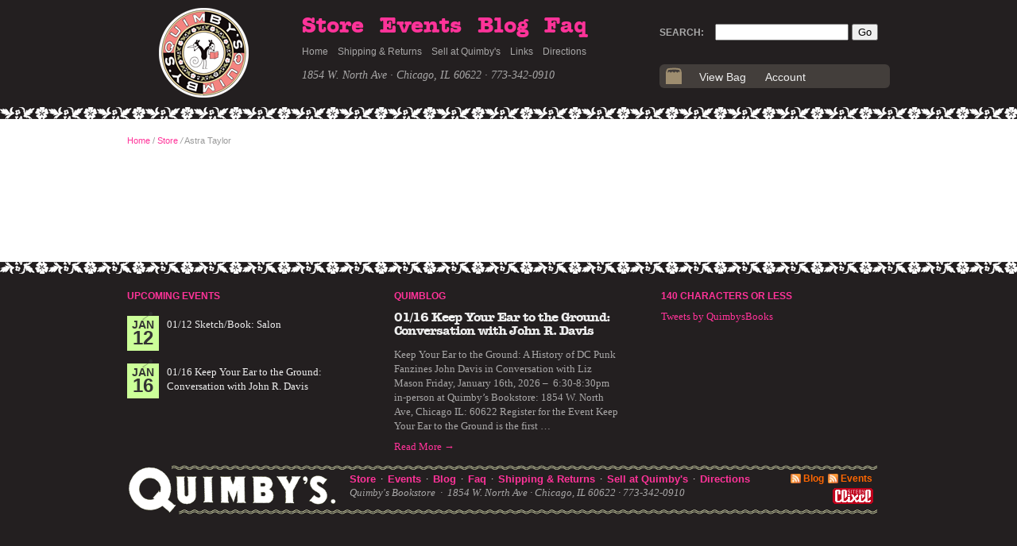

--- FILE ---
content_type: text/html; charset=UTF-8
request_url: https://www.quimbys.com/store/astra-taylor
body_size: 2448
content:
<!DOCTYPE html>
<!--[if lt IE 7 ]> <html lang="en" class="ie ie6"> <![endif]-->
<!--[if IE 7 ]>    <html lang="en" class="ie ie7"> <![endif]-->
<!--[if IE 8 ]>    <html lang="en" class="ie ie8"> <![endif]-->
<!--[if IE 9 ]>    <html lang="en" class="ie ie9"> <![endif]-->
<!--[if (gte IE 9)|!(IE)]><!-->
<html lang='en'>
<!--<![endif]-->
<head>
	<meta charset="utf-8" />
	<meta name="description" value="Quimbys specializes in zines, small press and other unusual publications." />
	<title>Astra Taylor - Quimby's</title>
	<link rel="stylesheet" href="/css/base.css?v5" type="text/css" media="screen" />
	<meta name="google-site-verification" content="K3no_-HpSH1sJd3nH_F3inQl0baPjZ2CDcAPE8kdNr8" />

	<link rel="apple-touch-icon-precomposed" sizes="144x144" href="/img/favicon/apple-touch-icon-144x144.png" />
	<link rel="apple-touch-icon-precomposed" sizes="152x152" href="/img/favicon/apple-touch-icon-152x152.png" />
	<link rel="icon" type="image/png" href="/img/favicon/favicon-32x32.png" sizes="32x32" />
	<link rel="icon" type="image/png" href="/img/favicon/favicon-16x16.png" sizes="16x16" />
	<meta name="application-name" content="Quimby’s"/>
	<meta name="msapplication-TileColor" content="#fff" />
	<meta name="msapplication-TileImage" content="mstile-144x144.png" />

<!-- Global site tag (gtag.js) - Google Analytics -->
<script async src="https://www.googletagmanager.com/gtag/js?id=UA-954964-1"></script>
<script>
  window.dataLayer = window.dataLayer || [];
  function gtag(){dataLayer.push(arguments);}
  gtag('js', new Date());

  gtag('config', 'UA-954964-1');
</script>
</head>

<body id="store-page" class="artist-page list-page">

<div id="wrapper"><div id="wrapper-pad">
<div id="header"><div class="header-trim">

	
	<div class="pad">
	<div class="column">
	<a href="/" id="logo"><img src="/img/logo.png" alt="Quimby's Logo" style="width:113px; height:113px; display:block;"></a>
	<ul class="horiz-nav" id="nav-main">
		<li><a id="nav-store" href="/store/">Store</a></li>
		<li><a id="nav-events" href="/blog/store-events/">Events</a></li>
		<li><a id="nav-blog" href="/blog/">Blog</a></li>
		<li><a id="nav-faq" href="/faq">Faq</a></li>
	</ul>
	<ul class="horiz-nav" id="nav-secondary">
		<li><a id="nav-home" href="/">Home</a></li>
		<li><a id="nav-shipping-and-returns" href="/shipping">Shipping &amp; Returns</a></li>
		<li><a id="nav-consignment" href="/consignment">Sell at Quimby's</a></li>
		<li><a id="nav-links" href="/links">Links</a></li>
		<li><a id="nav-directions" href="/directions">Directions</a></li>
	</ul>
	<p class="address"><a href="http://bit.ly/quimbys-map" class="simple">1854 W. North Ave &middot; Chicago, IL 60622</a> &middot; 773-342-0910</p>
	</div><!-- END .column -->
	<div class="column tail">
		<form id="search" action="/search" method="GET">
			<label for="q">Search:</label>
			<input id="q" name="q" size="20">
			<input type="submit" id="search-go" value="Go">
		</form>
		<div id="header-bag">
			<ul class="horiz-nav" id="bag-nav">
				<li id="bag-view"><a href="/bag">View Bag</a></li>
				<li id="bag-account"><a href="/account">Account</a></li>
							</ul>
		</div>
	</div>

	
	</div></div>
</div><!-- END #header -->

<div id="main"><div class="pad">

<div id="content">
<p id="crumb"><a href="/">Home</a> / <a href="/store/">Store</a> <i>/</i> Astra Taylor</p>
</div><!-- END #content -->

<div id="sidebar">
</div><!-- END #sidebar -->

</div></div><!-- END .pad #main -->

</div></div> <!-- END #wrapper and #wrapper-pad -->
<div id="footer"><div class="pad">

	<div class="footer-block" id="upcoming-events">
		<h2><a href="/blog/store-events/">Upcoming Events</a></h2>
		<div class="event">
				<span class="date"><span class="pin"></span><span class="month">Jan</span> <span class="day">12</span></span>
				<p><a href="https://www.quimbys.com/blog/?p=17791">01/12 Sketch/Book: Salon</a></p>
			</div><div class="event">
				<span class="date"><span class="pin"></span><span class="month">Jan</span> <span class="day">16</span></span>
				<p><a href="https://www.quimbys.com/blog/?p=17797">01/16 Keep Your Ear to the Ground: Conversation with John R. Davis</a></p>
			</div>	</div>

	<div class="footer-block" id="blog-excerpts">
		<h2><a href="/blog">Quimblog</a></h2>
		<article class="blog-entry"><h1><a href="https://www.quimbys.com/blog/?p=17797">01/16 Keep Your Ear to the Ground: Conversation with John R. Davis</a></h1><p>

Keep Your Ear to the Ground: A History of DC Punk Fanzines
John Davis in Conversation with Liz Mason
Friday, January 16th, 2026 –  6:30-8:30pm
in-person at Quimby’s Bookstore: 1854 W. North Ave, Chicago IL: 60622


Register for the Event

Keep Your Ear to the Ground is the first &hellip;</p><p class="read-more"><a href="https://www.quimbys.com/blog/?p=17797">Read More &rarr;</a></p></article>	</div>

	<div class="footer-block tail" id="tweets">
		<h2><a href="http://twitter.com/quimbysbooks/">140 Characters or Less</a></h2>
		<a class="twitter-timeline" data-height="260" data-theme="dark" href="https://twitter.com/QuimbysBooks?ref_src=twsrc%5Etfw">Tweets by QuimbysBooks</a> <script async src="https://platform.twitter.com/widgets.js" charset="utf-8"></script>
			</div>

	<div class="spacer">&nbsp;</div>

	<div class="quimbys">
		<div id="footer-nav">
			<a href="/store/">Store</a> &nbsp;&middot;&nbsp; <a href="/blog/store-events/">Events</a> &nbsp;&middot;&nbsp; <a href="/blog/">Blog</a> &nbsp;&middot;&nbsp; <a href="/faq">Faq</a> &nbsp;&middot;&nbsp; <a href="/shipping">Shipping &amp; Returns</a> &nbsp;&middot;&nbsp; <a href="/consignment">Sell at Quimby's</a> &nbsp;&middot;&nbsp; <a href="/directions">Directions</a>
			&nbsp;&nbsp;&nbsp; <a class="rss" id="footer-blog" href="http://www.quimbys.com/blog/feed/">Blog</a>  &nbsp; <a class="rss" id="footer-events" href="webcal://www.quimbys.com/blog/feed/ical/">Events</a>
			<p class="address">Quimby's Bookstore &nbsp;&middot;&nbsp; <a href="http://bit.ly/quimbys-map" class="simple">1854 W. North Ave &middot; Chicago, IL 60622</a> &middot; 773-342-0910 &nbsp; <a class="clixel" href="http://clixel.com/"><img src="/img/clixel.gif" alt="Site by Clixel"></a></p>
		</div>
	</div>
</div></div><!-- END .pad #footer -->
<script src="/js/mootools-core-1.4.1.js" type="text/javascript"></script>
<script src="/js/mootools-more-1.4.0.1.js" type="text/javascript"></script>
<script src="/js/autocomplete-comb.js" type="text/javascript"></script>
<script src="/js/shadowbox.js" type="text/javascript"></script>
<script src="/js/main.js?v4" type="text/javascript"></script>


<script type="text/javascript">
	window.addEvent('domready',function(){

		if ($('preview')) {
			$('preview').addEvent('click', function(e) {
				e.stop();
				if ($('lg-image')) $('lg-image').fireEvent('click', e); /* hey mister vol.3 had no cover blowup */
				else $('main').getElement('a.lightbox').fireEvent('click', e);
			});
			// if no large image but preview, make product image open preview
			if (!$('lg-image')) {
				$('product-image').setStyle('cursor', 'pointer');
				$('product-image').addEvent('click', function(e) {
					$('main').getElement('a.lightbox').fireEvent('click', e);
				});
			}
		}

	});
	// add "blow-up" icon to blow up links
    $$('a.lightbox').each(function(el) {
		var magDiv = new Element('div', {'class': 'magnify mini-rounded'}).set('html','+').injectInside(el);
    });

</script>
</body>
</html>

--- FILE ---
content_type: application/javascript
request_url: https://www.quimbys.com/js/main.js?v4
body_size: 4402
content:
// quimbys main js

var slideAlertFx; // global slidealertfx
var clearAlert; // global slide alert clear timer

window.addEvent('domready', function() {

	$$('.hinted').each(function(el) {
		el.store('hintText',$(el.id+'-label').get('text'));
		el.addEvent('focus', function(e) {
			if (el.value==el.retrieve('hintText')) el.value='';
		});
		el.addEvent('blur', function(e) {
			if (el.value=='') el.set('value',el.retrieve('hintText')).removeClass('has-value');
			else el.addClass('has-value');
		});
		el.value=el.retrieve('hintText');
	});

	// hijack subscription links
	$$('.subscribe a').addEvent('click', function(e) {
		e.stop();
		toggleSubscription(this);
	});

	// hijack wordpress contact form, add required class and check on submit
	$$('#commentform').each(function(el) {
		el.getElements('#comment,#author').addClass('required');
		el.addEvent('submit', function(e) {
			return checkForm(this);
		});
	});

	/* find wordpress image links in posts, add rel for shadowbox if the href is for an image (and not, say, the /store) */
	$$('.post a img, .blog-entry a img').each(function(el) {
		var par =  el.getParent();
		if (par.href.match(/(jpg|png|gif)$/)) {
			par.set('rel','shadowbox[blog]').addClass('image-link').setStyle('width',el.getWidth()+'px');
			el.setStyles({'margin':0});
		}
	});

	// ajaxify newsletter form
	$$('#nl-sub').addEvent('click', function() { $('newsletter-action').value='subscribe'; });
	$$('#nl-unsub').addEvent('click', function() { $('newsletter-action').value='unsubscribe'; });
	$$('#newsletter-form').addEvent('submit', function(e) {
		e.stop();
		if ($('newsletter-email').value=='your email' || $('newsletter-email').value=='' ) {
			slideAlert('Please enter your email.','error');
			$('newsletter-email').focus();
		} else if (!isEmail($('newsletter-email').value)) {
			slideAlert('"' + $('newsletter-email').value + '" is not a valid email.','error');
		} else {
			subRequest = new Request({
				method: 'post',
				data: $('newsletter-form').toQueryString() + '&ajax=1',
				url: '/inc/subscribe_actions.php',
				onSuccess: function(htmlResponse) {
					slideAlert(htmlResponse,'nocart');
					// $('newsletter-email').value='your email';
				},
				onFailure: function() {
					slideAlert('fail!','nocart');
				}
			}).send();
		}
	});

	// hijack search
	if ($('search')) {
		var search = $('search');

		// make sure search has something in it
		search.onsubmit = function(e) {
			return checkSearch();
		}
		// fancy autocompleter quicksearch
		var searchReq = new Autocompleter.Request.JSON($('q'), '/inc/mini-search.php', {
			'indicatorClass': 'loading',
			'postVar': 'q',
			'delay': '250',
			'postData': { 'ajax': '1' },
			'maxChoices': '20',
			'overflow': true,
			'width': '300px',
			'selectMode': false
		});
		// hijack click (usually populates input with choice) and open link
		searchReq.choiceSelect = function(choice) {
			location.href = choice.getElement('a').get('href');
		}
	}

	// big clicky-ize .product divs
	if (!$('home-page')) {
		$$('.product').each(function(el) {
			new Element('a', {'class':'big-clicky', 'href':el.getElement('a').get('href') }).wraps(el);
		});
	}

	// ADD EVENTS TO TOGGLER DIVS
	$$('a.toggler').each(function(el) {
		el.addEvent('click', function(e){
			el.toggleClass('on');
			$(el.id + '-target').toggleClass('hidden');
			e.stop();
		});
		$(el.id + '-target').addClass('hidden');
	});

	var slideAlertDiv = new Element('div',{'id':'slide-alert'}).inject(document.body);
	var slideAlertP = new Element('p',{'id':'slide-alert-p'}).inject(slideAlertDiv);
	var slideAlertCartLink = new Element('a',{'id':'slide-alert-cart-link', 'href':'/bag', 'class':'button', 'html':'View Bag &rarr;'}).inject(slideAlertDiv);
	var slideAlertTxt = new Element('span',{'id':'slide-alert-txt'}).inject(slideAlertP);
	slideAlertFx = new Fx.Morph(slideAlertDiv, {duration: 'short'}).start({ 'margin-top': -75, 'height': 0 });
	slidePFx = new Fx.Tween(slideAlertP, {duration: 'short'});

	// builds ajax add-to-cart, not on /cart/ tho
	if (!$('cart-page')) {
		parseCartLinks();
	} // else if ($('sidebar')) {
	 // 		$('sidebar').getElement('.related-products').tween('opacity', .5);
	 // 		$('sidebar').addEvent('mouseenter', function(el) {
	 // 			$('sidebar').getElement('.related-products').tween('opacity', 1);
	 // 		});
	 // 		$('sidebar').addEvent('mouseleave', function(el) {
	 // 			$('sidebar').getElement('.related-products').tween('opacity', .5);
	 // 		});
	 // 	}

	// ajaxy update cart items
	if ($('cart-page') || $('checkout-page')) {

		var https = ("https:" == document.location.protocol) ? 1 : 0;
		$$('select.quantity').addEvent('change', function(e) {
			cartId = this.id.replace(/[^\d]/g,'');
			// $('subtotal-'+cartId).set('html','<img src="/img/indicator.gif">');
			$('subtotal-'+cartId).set('text','...');
			updateCartRequest.send({url:'/inc/cart-actions.php?update='+cartId+'&quantity='+this.value+'&ajax=1&https='+https});
		});
		$$('a.delete').addEvent('click', function(e) {
			e.stop();
			cartId = this.id.replace(/[^\d]/g,'');
			this.addClass('working');
			updateCartRequest.send({url:'/inc/cart-actions.php?delete='+cartId+'&ajax=1&https='+https});
		});

	} else {

		// don't call shadowbox on cart/checkout
		Shadowbox.init({
			animate:true,
			animateFade:false,
			handleOversize: "resize",
			resizeDuration:.2,
			displayNav:true,
			overlayColor:"#580931",
			overlayOpacity:".9",
			viewportPadding:25,
			onOpen: function() {
				if((navigator.userAgent.match(/iPhone/i))||(navigator.userAgent.match(/iPad/i))) {
					$("sb-container").setStyle("top", $(window).getScroll().y);
					$('sb-overlay').setStyle('height',$(window).getScroll().y>0 ? $(window).getHeight()+74 : $(window).getHeight());
					$(window).addEvent('scroll', function() {
						$("sb-container").setStyle("top", $(window).getScroll().y);
						$('sb-overlay').setStyle('height',$(window).getScroll().y>0 ? $(window).getHeight()+74 : $(window).getHeight());
					});
				}
			},
			onClose: function() {
				if((navigator.userAgent.match(/iPhone/i))||(navigator.userAgent.match(/iPad/i))) {
					$(window).removeEvents();
				}
			}
		});
	}

	// this is for Mobile Safari that has no position:fixed for slideAlert
	// if (Browser.Platform.ipod) {
	// 	window.addEvent('scroll', function(e) {
	// 		if (sa = $('slide-alert')) {
	// 			if (sa.getHeight() > 0) sa.setStyle('top',window.getScrollTop()+'px');
	// 			else sa.setStyle('top','0');
	// 		}
	// 	});
	// }

});

function toggleSubscription(el) {
	var cId = el.id;
	subRequest = new Request({
		method: 'get',
		url: el.href+'&ajax=1',
		onSuccess: function(htmlResponse) {
			$(cId).getParent().set('html', htmlResponse);
			$(cId).getParent().getElement('a').addEvent('click', function(e) {
				e.stop();
				toggleSubscription(this);
			}).highlight('#f2eb96','#d0c8b9');
		}
	}).send();
}

function checkSearch() {
	var q = $('q').value.replace('Search...','').trim();
	if (q=='') {
		slideAlert('Please enter a search term.','error');
		return false;
	} else if (q.length < 2) {
		slideAlert('Please enter at least 2 letters for search.','error');
		return false;
	} else return true;
}

var addToCartRequest = new Request({url:'',
	onSuccess: function(res) {
		var json = new Hash(JSON.decode(res, true) || {});
		if (json.get('status') == '1') {
			slideAlert(json.get('message'));
			$(json.get('buttonid')).removeClass('working');
		} else {
			slideAlert(json.get('error'));
		}
	},
	onFailure: function() {
		slideAlert('Error adding item to cart.', 'error');
	}
});

var updateCartRequest = new Request({url:'',
	onSuccess: function(res) {
		var json = new Hash(JSON.decode(res, true) || {});
		if (json.get('status') == '1') {
			if ($('alert')) $('alert').destroy(); // hide alert box
			if (json.get('delete') == '1') {
				$('cart-'+json.get('id')).set("tween", {
					onComplete: function() {
				        this.element.destroy();
				    }
					}).fade('out');
				$('cart-total').set('html','Total: $'+json.get('newtotal'));
				// adjust the paypal form elements & renumber them so checkout button works
				if ($('paypal-item-'+json.get('id'))) {
					$('paypal-item-'+json.get('id')).destroy();
					$$('span.paypal-item').each(function(el, i) {
						el.getElements('input').each(function(l) {
							l.set('name', l.get('name').replace(/_[\d]+$/g,'')+'_'+(i+1));
						});
					});
				}
				if (json.get('newtotal')=='0.00') {
					$('cart-content').set('html','<div class="notice"><p>There\'s nothing in your cart. <a href="/store/">Go find stuff.</a></p></div>');
				}
			} else {
				if (json.get('show_message')) {
					slideAlert(json.get('message'),'error');
					$('quantity-'+json.get('id')).set('value', json.get('quantity'));
				}
				$('subtotal-'+json.get('id')).set('html','$'+json.get('newsubtotal'));
				$('cart-total').set('html','Total: $'+json.get('newtotal'));
				$('cart-'+json.get('id')).highlight();
				if ($('paypal-item-'+json.get('id'))) {
					$('paypal-quantity-'+json.get('id')).value = json.get('quantity'); // update paypal form
				}
				if ($('checkout-page')) {
					updateShippingTable(); // update shipping prices & order total on checkout!
				}
			}
		} else {
			slideAlert(json.get('error'));
		}
	},
	onFailure: function() {
		slideAlert('Error updating cart item.', 'error');
	}
});

function parseCartLinks() {
	var https = ("https:" == document.location.protocol) ? 1 : 0;
	$$('a.ajaxcart').addEvent('click', function(e) {
		e.stop();
		this.addClass('working');
		prodId = this.href.match(/additem=([\d]+)/);
		addToCartRequest.send({url:'/inc/cart-actions.php?additem='+prodId[1]+'&ajax=1&buttonid='+this.id+'&https='+https});
	});
}

function slideAlert(msg,type) {
	$('slide-alert').removeClass('error').removeClass('nocart'); // clear supplementary classes
	if (msg.match('Pre-order items must be ordered separately') || msg.match('items in stock!')) { type = 'error'; }
	if (type!=undefined) $('slide-alert').addClass(type); // now add class of slideAlert type (error, nocart)
	$('slide-alert-txt').set('html',msg.replace(/\n/g,"<br>"));
	var toH = $('slide-alert-txt').getHeight() + 14;
	// $('slide-alert').setStyle('top',window.getScrollTop()+'px');
	slideAlertFx.start({
		'margin-top': 0,
		'height': toH
		});
	slidePFx.start('height', toH);
	$clear(clearAlert); // reset clear timer
	clearAlert = clearSlideAlert.delay(3500);

	// make sure alert is visible on iOS if initiated from lower in the page
	// if (Browser.Platform.ipod) { $('slide-alert').setStyle('top',window.getScrollTop()+'px'); }
}

function clearSlideAlert() {
	slideAlertFx.start({
		'margin-top': -75,
		'height': 0
		});
	slidePFx.start('height', 0);
}

/* Nate's mootools functions for generic form validation */

/* Tries to get field name from <label>, resorts to capitalized version of */
function getFieldName(field) {
	if ($(field.id+'-label')) {
		var fieldStr = $(field.id+'-label').get('text');
		// strip out <input /> tags (if the <input> is inside the <label> as it is in comments.php)
		fieldStr = fieldStr.replace(/<input[^>]+\/?>/g,'');
		// strip out <span>foo</span> fields and whatnot, such as (required) (not shown) in comments form
		fieldStr = fieldStr.replace(/<[^>]+>[^<]+<[^>]+>/g,'').replace(/[-_]/g,' ').replace(/\:/,'').capitalize().trim();
	} else {
		// use field's name if <label> can't be found
		var fieldStr = field.name.replace(/-/g,' ').trim().capitalize();
	}
	return fieldStr;
}

function isEmail(str) {
	var isEmail  = /^([a-zA-Z0-9_\.\-])+\@(([a-zA-Z0-9\-])+\.)+([a-zA-Z0-9]{2,4})+$/;
	return isEmail.test(str);
}

/*  Simple form validator -- checks for inputs with class 'required' -- also validates field 'email' if present */
function checkForm(formToCheck,useAlert) {
	var errorReturn = new Array();
	var focusAfter = '';

	var reqFields = $(formToCheck).getElements('input.required,textarea.required');
	reqFields.forEach(function(field){
		if (field.value.trim() == '' || field.value.trim() == field.retrieve('hintText')) {
			focusAfter = (focusAfter == '') ? field : focusAfter; // Set focus to first error after check
			var verb = (field.type.match('select')) ? 'select' : 'enter';
			errorReturn.push('Please ' + verb + ' a value for ' + getFieldName(field) + ".\n");
		}
	});

	var emailFields = $(formToCheck).getElements('input.isEmail');
	emailFields.forEach(function(field){
   		if (!isEmail(field.value))
   		{
   			focusAfter = (focusAfter == '') ? field : focusAfter;
   			errorReturn.push('Please enter a valid email for ' + getFieldName(field) + ".\n");
   		}
	});

	if (errorReturn.length > 0)
	{
		focusAfter.highlight().focus();
		if (useAlert) {
			alert(errorReturn[0]);
		} else {
			slideAlert(errorReturn[0],'error');
		}
		return false;
	} else {
		return true;
	}
}

// ghetto printf('%1.2f'): make 11.9 into 11.90 or 5 into 5.00
function formatCurrency(amount) {
	var i = parseFloat(amount);
	if(isNaN(i)) { i = 0.00; }
	i = Math.abs(i);
	i = parseInt((i + .005) * 100);
	i = i / 100;
	s = new String(i);
	if(s.indexOf('.') < 0) { s += '.00'; }
	if(s.indexOf('.') == (s.length - 2)) { s += '0'; }
	return s;
}

function selectJump(obj){
	eval("window.location='"+obj.options[obj.selectedIndex].value+"'");
}
